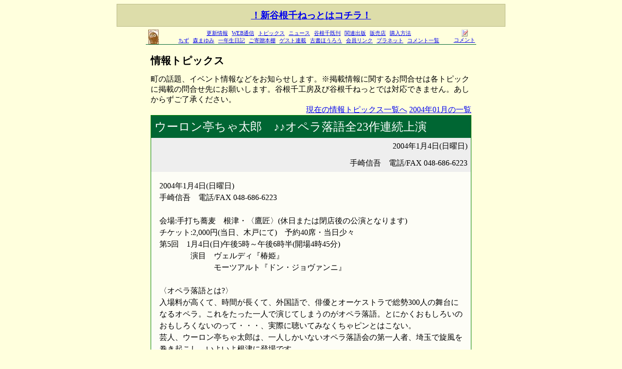

--- FILE ---
content_type: text/html
request_url: http://www.yanesen.net/archives/topics/topic/1190/
body_size: 6918
content:
<!DOCTYPE html PUBLIC "-//W3C//DTD XHTML 1.0 Transitional//EN"
"http://www.w3.org/TR/xhtml1/DTD/xhtml1-transitional.dtd">
<html lang="ja" xml:lang="ja" xmlns="http://www.w3.org/1999/xhtml">
<head>
<link rel="shortcut icon" href="/archives/favicon.ico" type="image/vnd.microsoft.icon" />
<link rev="made" href="mailto:webmaster@yanesen.com" />
<link rel="stylesheet" media="screen,print" href="/archives/css/default.css" type="text/css" /><meta http-equiv="content-style-type" content="text/css" />
<meta http-equiv="content-type" content="text/html;charset=EUC-JP" />
<meta http-equiv="content-script-type" content="text/javascript" />
<meta name="author" content="YANESEN-KOBO and Friends" />
<meta name="robots" content="INDEX,FOLLOW" />
<meta name="description" content="谷根千ねっとは「地域雑誌 谷中 根津 千駄木」の谷根千工房の提供する地域情報サイトです。プロバイダサービスも提供しています" />
<meta name="keywords" content="谷根千,やねせん,yanesen,谷根千工房,谷中,根津,千駄木,文京区,森まゆみ,プロバイダー" />
<title>2004年 ウーロン亭ちゃ太郎　♪♪オペラ落語全23作連続上演 / 情報トピックス - 谷根千ねっと</title>
</head><body id="top" bgcolor="#ffffdd">
<div style="background-color:#dda; padding:0.5em; border:1px solid #bb8; font-weight:bold; font-size:120%; text-align:center; margin-bottom:0.3em;"><a href="/">！新谷根千ねっとはコチラ！</a></div>
<table align="center" width="680" cellpadding="0" cellspacing="0" border="0" summary="body">
<tr id="header" valign="middle" align="left"><td class="sepb" ><table border="0" cellpadding="0" cellspacing="0" width="680"><tr><td style="font-size:10px;text-align:center;" valign="top"><a href="/archives/" title="谷根千ねっとのトップページへ"><img style="margin:0 5px 0 5px;" src="/archives/image/mascot.jpg" width="22" height="30" border="0" alt="谷根千ねっとのトップページへ" align="left" /></a></td><td style="text-align:center;font-size:11px; line-height:140%;"><div class="menu">
<ul>
<li><a href="/archives/updates/" title="谷根千ねっとの更新履歴です。常連の方はまずこちらへどうぞ">更新情報</a></li>
<li><a href="/archives/photo/" title="最近の谷根千を写真付きでお知らせします">WEB通信</a></li>
<li><a href="/archives/topics/" title="催し物の予定などをお知らせします">トピックス</a></li>
<li><a href="/archives/news/" title="谷根千ニュース">ニュース</a></li>
<li><a href="/archives/backnumber/" title="地域雑誌「谷中・根津・千駄木」のバックナンバー一覧と内容のご紹介です">谷根千既刊</a></li>
<li><a href="/archives/books/other/" title="雑誌 谷根千以外の出版物をご紹介します">関連出版</a></li>
<li><a href="/archives/shop/" title="谷根千を買えるお店を地域別にご紹介しています">販売店</a></li>
<li><a href="/archives/sale/" title="谷根千工房から出版物を購入する方法をご紹介します">購入方法</a></li>
</ul>
</div>
<div class="menu">
<ul>
<li><a href="/archives/map/" title="雑誌 谷根千でもおなじみの谷根千ちずです。谷根千を買えるお店には★がついています">ちず</a></li>
<li><a href="/archives/mayumi/" title="森まゆみの本、連載「くまのかたこと」など">森まゆみ</a></li>
<li><a href="/archives/diary/hiromi/" title="仰木ひろみの一年生日記">一年生日記</a></li>
<li><a href="/archives/presentationcopy/" title="谷根千ご寄贈本棚">ご寄贈本棚</a></li>
<li><a href="/archives/guests/" title="ゲストをお招きしての連載コーナー">ゲスト連載</a></li>
<li><a href="/archives/horo/" title="千駄木の古書店 古書ほうろう">古書ほうろう</a></li>
<li><a href="/archives/memberlinks/" title="谷根千ねっとの会員の方が公開しているホームページへのリンク集です">会員リンク</a></li>
<li><a href="/archives/planet/" title="プラネット谷根千">プラネット</a></li>
<li><a href="/archives/comments/" title="各ページに訪問していただいた方からのコメント一覧を表示します">コメント一覧</a></li>
</ul>
</div>
</td><td style="text-align:center;font-size:11px; line-height:140%;"><a href="#addcomment" title="このページのコメントを読む/書く"><img src="/archives/image/comment.gif" width="14" height="14" border="0" alt="このページのコメントを読む/書く" /><br />コメント</a></td></tr></table></td></tr>
<tr><td style="padding:5px 10px 0px 10px;">
<h1>情報トピックス</h1>
<div>町の話題、イベント情報などをお知らせします。※掲載情報に関するお問合せは各トピックに掲載の問合せ先にお願いします。谷根千工房及び谷根千ねっとでは対応できません。あしからずご了承ください。</div>
<div style="text-align:right;">
<a href="/archives/topics/">現在の情報トピックス一覧へ</a>
<a href="/archives/topics/topics/2004/01/">2004年01月の一覧</a>
</div>
<table width="100%" class="list" cellpadding="7" cellspacing="0" border="0">
<tr><td class="topicSubject">ウーロン亭ちゃ太郎　♪♪オペラ落語全23作連続上演</td></tr>
<tr><td class="topicDate">
2004年1月4日(日曜日)
</td></tr>
<tr><td class="topicInfo">
手崎信吾　電話/FAX 048-686-6223<br />
</td></tr>
<tr><td style="background-color:#fdfdf6;">
<div class="postBody">
2004年1月4日(日曜日)<br />
手崎信吾　電話/FAX 048-686-6223<br />
<br />
会場:手打ち蕎麦　根津・〈鷹匠〉(休日または閉店後の公演となります)<br />
チケット:2,000円(当日、木戸にて)　予約40席・当日少々<br />
第5回　1月4日(日)午後5時～午後6時半(開場4時45分)<br />
　　　　演目　ヴェルディ『椿姫』<br />
　　　　　　　モーツアルト『ドン・ジョヴァンニ』<br />
<br />
〈オペラ落語とは?〉<br />
入場料が高くて、時間が長くて、外国語で、俳優とオーケストラで総勢300人の舞台になるオペラ。これをたった一人で演じてしまうのがオペラ落語。とにかくおもしろいのおもしろくないのって・・・、実際に聴いてみなくちゃピンとはこない。<br />
芸人、ウーロン亭ちゃ太郎は、一人しかいないオペラ落語会の第一人者、埼玉で旋風を巻き起こし、いよいよ根津に登場です。<br />
produced by 手崎信吾<br />
問合せ・予約先　電話/FAX048-686-6223<br />
*予約は、お名前・ご住所.電話・FAX・公演日・人数をお書きの上、FAXでお送りください。予約確認の連絡をいたします。</div>
</td></tr>
</table>
</td></tr><tr><td align="right"><span style="font-size:10px;"><a href="#top">ページトップへ</a></span></td></tr>
<tr><td align="center">
<!-- ページコメント機能 -->
<div id="comments" class="Box" style="width:95%"></div>
</td></tr>
<tr id="footer">
<td class="sept" style="padding-top:5px;font-size:10px;" align="right" valign="middle" >
Copyright&copy; YANESEN-KOBO 2000-2009
<a href="/archives/policy/" title="谷根千ねっとをご利用にあたっての注意事項、お願いなど">ご利用にあたって</a>
| <a href="/archives/otayori/" title="ここから谷根千工房、谷根千ねっとへメールを送ることができます">ご意見、お便り、情報提供</a>
&nbsp;&nbsp;
</td></tr>
</table>


<!-- ↓ Google Analytics 埋め込み ↓ -->
<script type="text/javascript">
var gaJsHost = (("https:" == document.location.protocol) ? "https://ssl." : "http://www.");
document.write(unescape("%3Cscript src='" + gaJsHost + "google-analytics.com/ga.js' type='text/javascript'%3E%3C/script%3E"));
</script>
<script type="text/javascript">
try {
var pageTracker = _gat._getTracker("UA-10058285-1");
pageTracker._trackPageview();
} catch(err) {}</script>
<!-- ↑ Google Analytics 埋め込み ↑ -->

</body>
</html>